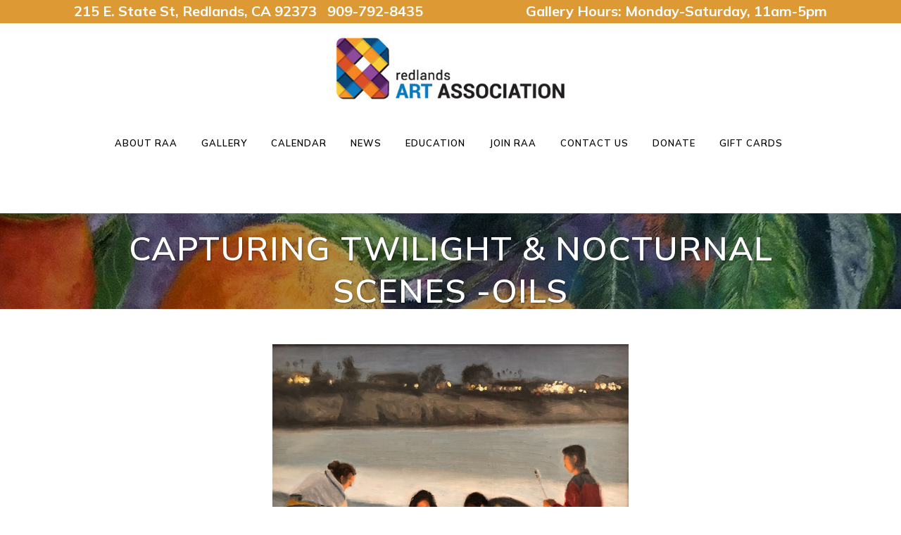

--- FILE ---
content_type: text/html; charset=UTF-8
request_url: https://www.redlands-art.org/capturing-twilight-nocturnal-scenes-oils/
body_size: 16734
content:
<!DOCTYPE html>
<html lang="en-US">
<head>
	<meta charset="UTF-8" />
	
				<meta name="viewport" content="width=device-width,initial-scale=1,user-scalable=no">
		
            
                        <link rel="shortcut icon" type="image/x-icon" href="https://www.redlands-art.org/wp-content/uploads/2022/09/fav.png">
            <link rel="apple-touch-icon" href="https://www.redlands-art.org/wp-content/uploads/2022/09/fav.png"/>
        
	<link rel="profile" href="http://gmpg.org/xfn/11" />
	<link rel="pingback" href="https://www.redlands-art.org/xmlrpc.php" />

	<title>Redlands Art Association | Capturing twilight &#038; nocturnal scenes -oils</title>
<meta name='robots' content='max-image-preview:large' />
<link rel='dns-prefetch' href='//secure.gravatar.com' />
<link rel='dns-prefetch' href='//stats.wp.com' />
<link rel='dns-prefetch' href='//fonts.googleapis.com' />
<link rel='dns-prefetch' href='//v0.wordpress.com' />
<link rel="alternate" type="application/rss+xml" title="Redlands Art Association &raquo; Feed" href="https://www.redlands-art.org/feed/" />
<link rel="alternate" type="application/rss+xml" title="Redlands Art Association &raquo; Comments Feed" href="https://www.redlands-art.org/comments/feed/" />
<link rel="alternate" title="oEmbed (JSON)" type="application/json+oembed" href="https://www.redlands-art.org/wp-json/oembed/1.0/embed?url=https%3A%2F%2Fwww.redlands-art.org%2Fcapturing-twilight-nocturnal-scenes-oils%2F" />
<link rel="alternate" title="oEmbed (XML)" type="text/xml+oembed" href="https://www.redlands-art.org/wp-json/oembed/1.0/embed?url=https%3A%2F%2Fwww.redlands-art.org%2Fcapturing-twilight-nocturnal-scenes-oils%2F&#038;format=xml" />
<style id='wp-img-auto-sizes-contain-inline-css' type='text/css'>
img:is([sizes=auto i],[sizes^="auto," i]){contain-intrinsic-size:3000px 1500px}
/*# sourceURL=wp-img-auto-sizes-contain-inline-css */
</style>
<link rel='stylesheet' id='layerslider-css' href='https://www.redlands-art.org/wp-content/plugins/LayerSlider/assets/static/layerslider/css/layerslider.css?ver=7.2.1' type='text/css' media='all' />
<style id='wp-emoji-styles-inline-css' type='text/css'>

	img.wp-smiley, img.emoji {
		display: inline !important;
		border: none !important;
		box-shadow: none !important;
		height: 1em !important;
		width: 1em !important;
		margin: 0 0.07em !important;
		vertical-align: -0.1em !important;
		background: none !important;
		padding: 0 !important;
	}
/*# sourceURL=wp-emoji-styles-inline-css */
</style>
<link rel='stylesheet' id='wp-block-library-css' href='https://www.redlands-art.org/wp-includes/css/dist/block-library/style.min.css?ver=6.9' type='text/css' media='all' />
<style id='classic-theme-styles-inline-css' type='text/css'>
/*! This file is auto-generated */
.wp-block-button__link{color:#fff;background-color:#32373c;border-radius:9999px;box-shadow:none;text-decoration:none;padding:calc(.667em + 2px) calc(1.333em + 2px);font-size:1.125em}.wp-block-file__button{background:#32373c;color:#fff;text-decoration:none}
/*# sourceURL=/wp-includes/css/classic-themes.min.css */
</style>
<link rel='stylesheet' id='mediaelement-css' href='https://www.redlands-art.org/wp-includes/js/mediaelement/mediaelementplayer-legacy.min.css?ver=4.2.17' type='text/css' media='all' />
<link rel='stylesheet' id='wp-mediaelement-css' href='https://www.redlands-art.org/wp-includes/js/mediaelement/wp-mediaelement.min.css?ver=6.9' type='text/css' media='all' />
<style id='jetpack-sharing-buttons-style-inline-css' type='text/css'>
.jetpack-sharing-buttons__services-list{display:flex;flex-direction:row;flex-wrap:wrap;gap:0;list-style-type:none;margin:5px;padding:0}.jetpack-sharing-buttons__services-list.has-small-icon-size{font-size:12px}.jetpack-sharing-buttons__services-list.has-normal-icon-size{font-size:16px}.jetpack-sharing-buttons__services-list.has-large-icon-size{font-size:24px}.jetpack-sharing-buttons__services-list.has-huge-icon-size{font-size:36px}@media print{.jetpack-sharing-buttons__services-list{display:none!important}}.editor-styles-wrapper .wp-block-jetpack-sharing-buttons{gap:0;padding-inline-start:0}ul.jetpack-sharing-buttons__services-list.has-background{padding:1.25em 2.375em}
/*# sourceURL=https://www.redlands-art.org/wp-content/plugins/jetpack/_inc/blocks/sharing-buttons/view.css */
</style>
<style id='global-styles-inline-css' type='text/css'>
:root{--wp--preset--aspect-ratio--square: 1;--wp--preset--aspect-ratio--4-3: 4/3;--wp--preset--aspect-ratio--3-4: 3/4;--wp--preset--aspect-ratio--3-2: 3/2;--wp--preset--aspect-ratio--2-3: 2/3;--wp--preset--aspect-ratio--16-9: 16/9;--wp--preset--aspect-ratio--9-16: 9/16;--wp--preset--color--black: #000000;--wp--preset--color--cyan-bluish-gray: #abb8c3;--wp--preset--color--white: #ffffff;--wp--preset--color--pale-pink: #f78da7;--wp--preset--color--vivid-red: #cf2e2e;--wp--preset--color--luminous-vivid-orange: #ff6900;--wp--preset--color--luminous-vivid-amber: #fcb900;--wp--preset--color--light-green-cyan: #7bdcb5;--wp--preset--color--vivid-green-cyan: #00d084;--wp--preset--color--pale-cyan-blue: #8ed1fc;--wp--preset--color--vivid-cyan-blue: #0693e3;--wp--preset--color--vivid-purple: #9b51e0;--wp--preset--gradient--vivid-cyan-blue-to-vivid-purple: linear-gradient(135deg,rgb(6,147,227) 0%,rgb(155,81,224) 100%);--wp--preset--gradient--light-green-cyan-to-vivid-green-cyan: linear-gradient(135deg,rgb(122,220,180) 0%,rgb(0,208,130) 100%);--wp--preset--gradient--luminous-vivid-amber-to-luminous-vivid-orange: linear-gradient(135deg,rgb(252,185,0) 0%,rgb(255,105,0) 100%);--wp--preset--gradient--luminous-vivid-orange-to-vivid-red: linear-gradient(135deg,rgb(255,105,0) 0%,rgb(207,46,46) 100%);--wp--preset--gradient--very-light-gray-to-cyan-bluish-gray: linear-gradient(135deg,rgb(238,238,238) 0%,rgb(169,184,195) 100%);--wp--preset--gradient--cool-to-warm-spectrum: linear-gradient(135deg,rgb(74,234,220) 0%,rgb(151,120,209) 20%,rgb(207,42,186) 40%,rgb(238,44,130) 60%,rgb(251,105,98) 80%,rgb(254,248,76) 100%);--wp--preset--gradient--blush-light-purple: linear-gradient(135deg,rgb(255,206,236) 0%,rgb(152,150,240) 100%);--wp--preset--gradient--blush-bordeaux: linear-gradient(135deg,rgb(254,205,165) 0%,rgb(254,45,45) 50%,rgb(107,0,62) 100%);--wp--preset--gradient--luminous-dusk: linear-gradient(135deg,rgb(255,203,112) 0%,rgb(199,81,192) 50%,rgb(65,88,208) 100%);--wp--preset--gradient--pale-ocean: linear-gradient(135deg,rgb(255,245,203) 0%,rgb(182,227,212) 50%,rgb(51,167,181) 100%);--wp--preset--gradient--electric-grass: linear-gradient(135deg,rgb(202,248,128) 0%,rgb(113,206,126) 100%);--wp--preset--gradient--midnight: linear-gradient(135deg,rgb(2,3,129) 0%,rgb(40,116,252) 100%);--wp--preset--font-size--small: 13px;--wp--preset--font-size--medium: 20px;--wp--preset--font-size--large: 36px;--wp--preset--font-size--x-large: 42px;--wp--preset--spacing--20: 0.44rem;--wp--preset--spacing--30: 0.67rem;--wp--preset--spacing--40: 1rem;--wp--preset--spacing--50: 1.5rem;--wp--preset--spacing--60: 2.25rem;--wp--preset--spacing--70: 3.38rem;--wp--preset--spacing--80: 5.06rem;--wp--preset--shadow--natural: 6px 6px 9px rgba(0, 0, 0, 0.2);--wp--preset--shadow--deep: 12px 12px 50px rgba(0, 0, 0, 0.4);--wp--preset--shadow--sharp: 6px 6px 0px rgba(0, 0, 0, 0.2);--wp--preset--shadow--outlined: 6px 6px 0px -3px rgb(255, 255, 255), 6px 6px rgb(0, 0, 0);--wp--preset--shadow--crisp: 6px 6px 0px rgb(0, 0, 0);}:where(.is-layout-flex){gap: 0.5em;}:where(.is-layout-grid){gap: 0.5em;}body .is-layout-flex{display: flex;}.is-layout-flex{flex-wrap: wrap;align-items: center;}.is-layout-flex > :is(*, div){margin: 0;}body .is-layout-grid{display: grid;}.is-layout-grid > :is(*, div){margin: 0;}:where(.wp-block-columns.is-layout-flex){gap: 2em;}:where(.wp-block-columns.is-layout-grid){gap: 2em;}:where(.wp-block-post-template.is-layout-flex){gap: 1.25em;}:where(.wp-block-post-template.is-layout-grid){gap: 1.25em;}.has-black-color{color: var(--wp--preset--color--black) !important;}.has-cyan-bluish-gray-color{color: var(--wp--preset--color--cyan-bluish-gray) !important;}.has-white-color{color: var(--wp--preset--color--white) !important;}.has-pale-pink-color{color: var(--wp--preset--color--pale-pink) !important;}.has-vivid-red-color{color: var(--wp--preset--color--vivid-red) !important;}.has-luminous-vivid-orange-color{color: var(--wp--preset--color--luminous-vivid-orange) !important;}.has-luminous-vivid-amber-color{color: var(--wp--preset--color--luminous-vivid-amber) !important;}.has-light-green-cyan-color{color: var(--wp--preset--color--light-green-cyan) !important;}.has-vivid-green-cyan-color{color: var(--wp--preset--color--vivid-green-cyan) !important;}.has-pale-cyan-blue-color{color: var(--wp--preset--color--pale-cyan-blue) !important;}.has-vivid-cyan-blue-color{color: var(--wp--preset--color--vivid-cyan-blue) !important;}.has-vivid-purple-color{color: var(--wp--preset--color--vivid-purple) !important;}.has-black-background-color{background-color: var(--wp--preset--color--black) !important;}.has-cyan-bluish-gray-background-color{background-color: var(--wp--preset--color--cyan-bluish-gray) !important;}.has-white-background-color{background-color: var(--wp--preset--color--white) !important;}.has-pale-pink-background-color{background-color: var(--wp--preset--color--pale-pink) !important;}.has-vivid-red-background-color{background-color: var(--wp--preset--color--vivid-red) !important;}.has-luminous-vivid-orange-background-color{background-color: var(--wp--preset--color--luminous-vivid-orange) !important;}.has-luminous-vivid-amber-background-color{background-color: var(--wp--preset--color--luminous-vivid-amber) !important;}.has-light-green-cyan-background-color{background-color: var(--wp--preset--color--light-green-cyan) !important;}.has-vivid-green-cyan-background-color{background-color: var(--wp--preset--color--vivid-green-cyan) !important;}.has-pale-cyan-blue-background-color{background-color: var(--wp--preset--color--pale-cyan-blue) !important;}.has-vivid-cyan-blue-background-color{background-color: var(--wp--preset--color--vivid-cyan-blue) !important;}.has-vivid-purple-background-color{background-color: var(--wp--preset--color--vivid-purple) !important;}.has-black-border-color{border-color: var(--wp--preset--color--black) !important;}.has-cyan-bluish-gray-border-color{border-color: var(--wp--preset--color--cyan-bluish-gray) !important;}.has-white-border-color{border-color: var(--wp--preset--color--white) !important;}.has-pale-pink-border-color{border-color: var(--wp--preset--color--pale-pink) !important;}.has-vivid-red-border-color{border-color: var(--wp--preset--color--vivid-red) !important;}.has-luminous-vivid-orange-border-color{border-color: var(--wp--preset--color--luminous-vivid-orange) !important;}.has-luminous-vivid-amber-border-color{border-color: var(--wp--preset--color--luminous-vivid-amber) !important;}.has-light-green-cyan-border-color{border-color: var(--wp--preset--color--light-green-cyan) !important;}.has-vivid-green-cyan-border-color{border-color: var(--wp--preset--color--vivid-green-cyan) !important;}.has-pale-cyan-blue-border-color{border-color: var(--wp--preset--color--pale-cyan-blue) !important;}.has-vivid-cyan-blue-border-color{border-color: var(--wp--preset--color--vivid-cyan-blue) !important;}.has-vivid-purple-border-color{border-color: var(--wp--preset--color--vivid-purple) !important;}.has-vivid-cyan-blue-to-vivid-purple-gradient-background{background: var(--wp--preset--gradient--vivid-cyan-blue-to-vivid-purple) !important;}.has-light-green-cyan-to-vivid-green-cyan-gradient-background{background: var(--wp--preset--gradient--light-green-cyan-to-vivid-green-cyan) !important;}.has-luminous-vivid-amber-to-luminous-vivid-orange-gradient-background{background: var(--wp--preset--gradient--luminous-vivid-amber-to-luminous-vivid-orange) !important;}.has-luminous-vivid-orange-to-vivid-red-gradient-background{background: var(--wp--preset--gradient--luminous-vivid-orange-to-vivid-red) !important;}.has-very-light-gray-to-cyan-bluish-gray-gradient-background{background: var(--wp--preset--gradient--very-light-gray-to-cyan-bluish-gray) !important;}.has-cool-to-warm-spectrum-gradient-background{background: var(--wp--preset--gradient--cool-to-warm-spectrum) !important;}.has-blush-light-purple-gradient-background{background: var(--wp--preset--gradient--blush-light-purple) !important;}.has-blush-bordeaux-gradient-background{background: var(--wp--preset--gradient--blush-bordeaux) !important;}.has-luminous-dusk-gradient-background{background: var(--wp--preset--gradient--luminous-dusk) !important;}.has-pale-ocean-gradient-background{background: var(--wp--preset--gradient--pale-ocean) !important;}.has-electric-grass-gradient-background{background: var(--wp--preset--gradient--electric-grass) !important;}.has-midnight-gradient-background{background: var(--wp--preset--gradient--midnight) !important;}.has-small-font-size{font-size: var(--wp--preset--font-size--small) !important;}.has-medium-font-size{font-size: var(--wp--preset--font-size--medium) !important;}.has-large-font-size{font-size: var(--wp--preset--font-size--large) !important;}.has-x-large-font-size{font-size: var(--wp--preset--font-size--x-large) !important;}
:where(.wp-block-post-template.is-layout-flex){gap: 1.25em;}:where(.wp-block-post-template.is-layout-grid){gap: 1.25em;}
:where(.wp-block-term-template.is-layout-flex){gap: 1.25em;}:where(.wp-block-term-template.is-layout-grid){gap: 1.25em;}
:where(.wp-block-columns.is-layout-flex){gap: 2em;}:where(.wp-block-columns.is-layout-grid){gap: 2em;}
:root :where(.wp-block-pullquote){font-size: 1.5em;line-height: 1.6;}
/*# sourceURL=global-styles-inline-css */
</style>
<link rel='stylesheet' id='qi-addons-for-elementor-grid-style-css' href='https://www.redlands-art.org/wp-content/plugins/qi-addons-for-elementor/assets/css/grid.min.css?ver=1.9.5' type='text/css' media='all' />
<link rel='stylesheet' id='qi-addons-for-elementor-helper-parts-style-css' href='https://www.redlands-art.org/wp-content/plugins/qi-addons-for-elementor/assets/css/helper-parts.min.css?ver=1.9.5' type='text/css' media='all' />
<link rel='stylesheet' id='qi-addons-for-elementor-style-css' href='https://www.redlands-art.org/wp-content/plugins/qi-addons-for-elementor/assets/css/main.min.css?ver=1.9.5' type='text/css' media='all' />
<link rel='stylesheet' id='bridge-default-style-css' href='https://www.redlands-art.org/wp-content/themes/bridge/style.css?ver=6.9' type='text/css' media='all' />
<link rel='stylesheet' id='bridge-qode-font_awesome-css' href='https://www.redlands-art.org/wp-content/themes/bridge/css/font-awesome/css/font-awesome.min.css?ver=6.9' type='text/css' media='all' />
<link rel='stylesheet' id='bridge-qode-font_elegant-css' href='https://www.redlands-art.org/wp-content/themes/bridge/css/elegant-icons/style.min.css?ver=6.9' type='text/css' media='all' />
<link rel='stylesheet' id='bridge-qode-linea_icons-css' href='https://www.redlands-art.org/wp-content/themes/bridge/css/linea-icons/style.css?ver=6.9' type='text/css' media='all' />
<link rel='stylesheet' id='bridge-qode-dripicons-css' href='https://www.redlands-art.org/wp-content/themes/bridge/css/dripicons/dripicons.css?ver=6.9' type='text/css' media='all' />
<link rel='stylesheet' id='bridge-qode-kiko-css' href='https://www.redlands-art.org/wp-content/themes/bridge/css/kiko/kiko-all.css?ver=6.9' type='text/css' media='all' />
<link rel='stylesheet' id='bridge-qode-font_awesome_5-css' href='https://www.redlands-art.org/wp-content/themes/bridge/css/font-awesome-5/css/font-awesome-5.min.css?ver=6.9' type='text/css' media='all' />
<link rel='stylesheet' id='bridge-stylesheet-css' href='https://www.redlands-art.org/wp-content/themes/bridge/css/stylesheet.min.css?ver=6.9' type='text/css' media='all' />
<style id='bridge-stylesheet-inline-css' type='text/css'>
   .postid-12046.disabled_footer_top .footer_top_holder, .postid-12046.disabled_footer_bottom .footer_bottom_holder { display: none;}


/*# sourceURL=bridge-stylesheet-inline-css */
</style>
<link rel='stylesheet' id='bridge-print-css' href='https://www.redlands-art.org/wp-content/themes/bridge/css/print.css?ver=6.9' type='text/css' media='all' />
<link rel='stylesheet' id='bridge-style-dynamic-css' href='https://www.redlands-art.org/wp-content/themes/bridge/css/style_dynamic.css?ver=1663032733' type='text/css' media='all' />
<link rel='stylesheet' id='bridge-responsive-css' href='https://www.redlands-art.org/wp-content/themes/bridge/css/responsive.min.css?ver=6.9' type='text/css' media='all' />
<link rel='stylesheet' id='bridge-style-dynamic-responsive-css' href='https://www.redlands-art.org/wp-content/themes/bridge/css/style_dynamic_responsive.css?ver=1663032733' type='text/css' media='all' />
<link rel='stylesheet' id='js_composer_front-css' href='https://www.redlands-art.org/wp-content/plugins/js_composer/assets/css/js_composer.min.css?ver=6.9.0' type='text/css' media='all' />
<link rel='stylesheet' id='bridge-style-handle-google-fonts-css' href='https://fonts.googleapis.com/css?family=Raleway%3A100%2C200%2C300%2C400%2C500%2C600%2C700%2C800%2C900%2C100italic%2C300italic%2C400italic%2C700italic%7CMulish%3A100%2C200%2C300%2C400%2C500%2C600%2C700%2C800%2C900%2C100italic%2C300italic%2C400italic%2C700italic&#038;subset=latin%2Clatin-ext&#038;ver=1.0.0' type='text/css' media='all' />
<link rel='stylesheet' id='bridge-core-dashboard-style-css' href='https://www.redlands-art.org/wp-content/plugins/bridge-core/modules/core-dashboard/assets/css/core-dashboard.min.css?ver=6.9' type='text/css' media='all' />
<link rel='stylesheet' id='swiper-css' href='https://www.redlands-art.org/wp-content/plugins/qi-addons-for-elementor/assets/plugins/swiper/8.4.5/swiper.min.css?ver=8.4.5' type='text/css' media='all' />
<link rel='stylesheet' id='bridge-childstyle-css' href='https://www.redlands-art.org/wp-content/themes/bridge-child/style.css?ver=6.9' type='text/css' media='all' />
<script type="text/javascript" src="https://www.redlands-art.org/wp-includes/js/jquery/jquery.min.js?ver=3.7.1" id="jquery-core-js"></script>
<script type="text/javascript" src="https://www.redlands-art.org/wp-includes/js/jquery/jquery-migrate.min.js?ver=3.4.1" id="jquery-migrate-js"></script>
<script type="text/javascript" id="layerslider-utils-js-extra">
/* <![CDATA[ */
var LS_Meta = {"v":"7.2.1","fixGSAP":"1"};
//# sourceURL=layerslider-utils-js-extra
/* ]]> */
</script>
<script type="text/javascript" src="https://www.redlands-art.org/wp-content/plugins/LayerSlider/assets/static/layerslider/js/layerslider.utils.js?ver=7.2.1" id="layerslider-utils-js"></script>
<script type="text/javascript" src="https://www.redlands-art.org/wp-content/plugins/LayerSlider/assets/static/layerslider/js/layerslider.kreaturamedia.jquery.js?ver=7.2.1" id="layerslider-js"></script>
<script type="text/javascript" src="https://www.redlands-art.org/wp-content/plugins/LayerSlider/assets/static/layerslider/js/layerslider.transitions.js?ver=7.2.1" id="layerslider-transitions-js"></script>
<meta name="generator" content="Powered by LayerSlider 7.2.1 - Multi-Purpose, Responsive, Parallax, Mobile-Friendly Slider Plugin for WordPress." />
<!-- LayerSlider updates and docs at: https://layerslider.com -->
<link rel="https://api.w.org/" href="https://www.redlands-art.org/wp-json/" /><link rel="alternate" title="JSON" type="application/json" href="https://www.redlands-art.org/wp-json/wp/v2/posts/12046" /><link rel="EditURI" type="application/rsd+xml" title="RSD" href="https://www.redlands-art.org/xmlrpc.php?rsd" />
<meta name="generator" content="WordPress 6.9" />
<link rel="canonical" href="https://www.redlands-art.org/capturing-twilight-nocturnal-scenes-oils/" />
<link rel='shortlink' href='https://wp.me/p10fUE-38i' />
	<style>img#wpstats{display:none}</style>
		<meta name="generator" content="Elementor 3.33.4; features: additional_custom_breakpoints; settings: css_print_method-external, google_font-enabled, font_display-auto">
			<style>
				.e-con.e-parent:nth-of-type(n+4):not(.e-lazyloaded):not(.e-no-lazyload),
				.e-con.e-parent:nth-of-type(n+4):not(.e-lazyloaded):not(.e-no-lazyload) * {
					background-image: none !important;
				}
				@media screen and (max-height: 1024px) {
					.e-con.e-parent:nth-of-type(n+3):not(.e-lazyloaded):not(.e-no-lazyload),
					.e-con.e-parent:nth-of-type(n+3):not(.e-lazyloaded):not(.e-no-lazyload) * {
						background-image: none !important;
					}
				}
				@media screen and (max-height: 640px) {
					.e-con.e-parent:nth-of-type(n+2):not(.e-lazyloaded):not(.e-no-lazyload),
					.e-con.e-parent:nth-of-type(n+2):not(.e-lazyloaded):not(.e-no-lazyload) * {
						background-image: none !important;
					}
				}
			</style>
			<meta name="generator" content="Powered by WPBakery Page Builder - drag and drop page builder for WordPress."/>
<meta name="generator" content="Powered by Slider Revolution 6.5.21 - responsive, Mobile-Friendly Slider Plugin for WordPress with comfortable drag and drop interface." />

<!-- Jetpack Open Graph Tags -->
<meta property="og:type" content="article" />
<meta property="og:title" content="Capturing twilight &#038; nocturnal scenes -oils" />
<meta property="og:url" content="https://www.redlands-art.org/capturing-twilight-nocturnal-scenes-oils/" />
<meta property="og:description" content="On December 20, 2022, from 7 to 9pm, Dave Saline to talk to us about doing oil landscapes and demonstrate tips on capturing twilight and night scenes." />
<meta property="article:published_time" content="2022-12-18T06:57:14+00:00" />
<meta property="article:modified_time" content="2023-01-29T22:29:20+00:00" />
<meta property="og:site_name" content="Redlands Art Association" />
<meta property="og:image" content="https://www.redlands-art.org/wp-content/uploads/2022/12/IMG_1011-Copy.jpeg" />
<meta property="og:image:width" content="600" />
<meta property="og:image:height" content="475" />
<meta property="og:image:alt" content="" />
<meta property="og:locale" content="en_US" />
<meta name="twitter:text:title" content="Capturing twilight &#038; nocturnal scenes -oils" />
<meta name="twitter:image" content="https://www.redlands-art.org/wp-content/uploads/2022/12/IMG_1011-Copy.jpeg?w=640" />
<meta name="twitter:card" content="summary_large_image" />

<!-- End Jetpack Open Graph Tags -->
<script>function setREVStartSize(e){
			//window.requestAnimationFrame(function() {
				window.RSIW = window.RSIW===undefined ? window.innerWidth : window.RSIW;
				window.RSIH = window.RSIH===undefined ? window.innerHeight : window.RSIH;
				try {
					var pw = document.getElementById(e.c).parentNode.offsetWidth,
						newh;
					pw = pw===0 || isNaN(pw) ? window.RSIW : pw;
					e.tabw = e.tabw===undefined ? 0 : parseInt(e.tabw);
					e.thumbw = e.thumbw===undefined ? 0 : parseInt(e.thumbw);
					e.tabh = e.tabh===undefined ? 0 : parseInt(e.tabh);
					e.thumbh = e.thumbh===undefined ? 0 : parseInt(e.thumbh);
					e.tabhide = e.tabhide===undefined ? 0 : parseInt(e.tabhide);
					e.thumbhide = e.thumbhide===undefined ? 0 : parseInt(e.thumbhide);
					e.mh = e.mh===undefined || e.mh=="" || e.mh==="auto" ? 0 : parseInt(e.mh,0);
					if(e.layout==="fullscreen" || e.l==="fullscreen")
						newh = Math.max(e.mh,window.RSIH);
					else{
						e.gw = Array.isArray(e.gw) ? e.gw : [e.gw];
						for (var i in e.rl) if (e.gw[i]===undefined || e.gw[i]===0) e.gw[i] = e.gw[i-1];
						e.gh = e.el===undefined || e.el==="" || (Array.isArray(e.el) && e.el.length==0)? e.gh : e.el;
						e.gh = Array.isArray(e.gh) ? e.gh : [e.gh];
						for (var i in e.rl) if (e.gh[i]===undefined || e.gh[i]===0) e.gh[i] = e.gh[i-1];
											
						var nl = new Array(e.rl.length),
							ix = 0,
							sl;
						e.tabw = e.tabhide>=pw ? 0 : e.tabw;
						e.thumbw = e.thumbhide>=pw ? 0 : e.thumbw;
						e.tabh = e.tabhide>=pw ? 0 : e.tabh;
						e.thumbh = e.thumbhide>=pw ? 0 : e.thumbh;
						for (var i in e.rl) nl[i] = e.rl[i]<window.RSIW ? 0 : e.rl[i];
						sl = nl[0];
						for (var i in nl) if (sl>nl[i] && nl[i]>0) { sl = nl[i]; ix=i;}
						var m = pw>(e.gw[ix]+e.tabw+e.thumbw) ? 1 : (pw-(e.tabw+e.thumbw)) / (e.gw[ix]);
						newh =  (e.gh[ix] * m) + (e.tabh + e.thumbh);
					}
					var el = document.getElementById(e.c);
					if (el!==null && el) el.style.height = newh+"px";
					el = document.getElementById(e.c+"_wrapper");
					if (el!==null && el) {
						el.style.height = newh+"px";
						el.style.display = "block";
					}
				} catch(e){
					console.log("Failure at Presize of Slider:" + e)
				}
			//});
		  };</script>
		<style type="text/css" id="wp-custom-css">
			.gform_legacy_markup_wrapper input:not([type=radio]):not([type=checkbox]):not([type=submit]):not([type=button]):not([type=image]):not([type=file]){
	color:#000!important;
background-color: ;
	border: 2px solid purple ;
/* 	border-color: red!important; */
}

.price_table_inner ul h4, .price_table_inner h5{
	color:#fff!important;
}

.mobile_menu_button span {
	font-size:50px!important;
}

.time {
	display:none!important;
}

.date{
	display:none!important;
}

.qode-bct-post-date, .entry_date, .updated{
	display:none!important;
}

h1, h2, h3 {
	margin-top:20px;
	margin-bottom:20px;
}

textarea {
	color:#000!important;
background-color: ;
	border: 2px solid purple!important ;
/* 	border-color: red!important; */
}

#blog-carousel img{
/* 	max-height:50px; */
/* 	max-width:auto; */
/* 	margin-top: 0px!important; */
/* 	color:red!important; */
/* 	text-overflow: ellipsis!important; */
	
	
}

.qode-bct-post-text {


}

.post_image img{
	margin:auto;
width:auto!important;
	max-height:400px!important;
}

.qode-bct-posts-holder{
/* 	max-height:900000px!important; */
}

.container{
	padding-bottom:50px!important;
}

.latest_post_two_info{
	display:none!important;
}

#pm-bod img{
	max-height:250px;
	width:auto!important;
}

.caroufredsel_wrapper{
/* 	position:relative!important; */
/* 	        overflow: auto!important; */

/* 	min-height:500px!important; */
	height:auto!important;
}
.qode-bct-posts{
	position:relative!important;
}
		</style>
		<noscript><style> .wpb_animate_when_almost_visible { opacity: 1; }</style></noscript></head>

<body class="wp-singular post-template-default single single-post postid-12046 single-format-standard wp-theme-bridge wp-child-theme-bridge-child bridge-core-3.0.2 qodef-qi--no-touch qi-addons-for-elementor-1.9.5  qode-child-theme-ver-1.0.0 qode-theme-ver-28.8 qode-theme-bridge disabled_footer_top qode_advanced_footer_responsive_1000 qode_header_in_grid wpb-js-composer js-comp-ver-6.9.0 vc_responsive elementor-default elementor-kit-9067" itemscope itemtype="http://schema.org/WebPage">




<div class="wrapper">
	<div class="wrapper_inner">

    
		<!-- Google Analytics start -->
				<!-- Google Analytics end -->

		
	<header class=" has_top scroll_top centered_logo centered_logo_animate dark regular page_header">
    <div class="header_inner clearfix">
                <div class="header_top_bottom_holder">
            	<div class="header_top clearfix" style='' >
				<div class="container">
			<div class="container_inner clearfix">
														<div class="left">
						<div class="inner">
							<div class="header-widget widget_block widget_text header-left-widget">
<p class="has-text-align-center has-white-color has-text-color"><strong>215 E. State St, Redlands, CA 92373   909-792-8435</strong></p>
</div>						</div>
					</div>
					<div class="right">
						<div class="inner">
							<div class="header-widget widget_block widget_text header-right-widget">
<p class="has-text-align-center has-white-color has-text-color"><strong>Gallery Hours: Monday-Saturday, 11am-5pm</strong></p>
</div>						</div>
					</div>
													</div>
		</div>
		</div>

            <div class="header_bottom clearfix" style='' >
                                <div class="container">
                    <div class="container_inner clearfix">
                                                    
                            <div class="header_inner_left">
                                									<div class="mobile_menu_button">
		<span>
			<span aria-hidden="true" class="qode_icon_font_elegant icon_menu " ></span>		</span>
	</div>
                                <div class="logo_wrapper" >
	<div class="q_logo">
		<a itemprop="url" href="https://www.redlands-art.org/" >
             <img itemprop="image" class="normal" src="https://www.redlands-art.org/wp-content/uploads/2022/03/Redlands-Art-Logo.jpg" alt="Logo"> 			 <img itemprop="image" class="light" src="https://www.redlands-art.org/wp-content/uploads/2022/03/Redlands-Art-Logo.jpg" alt="Logo"/> 			 <img itemprop="image" class="dark" src="https://www.redlands-art.org/wp-content/uploads/2022/03/Redlands-Art-Logo.jpg" alt="Logo"/> 			 <img itemprop="image" class="sticky" src="https://www.redlands-art.org/wp-content/uploads/2022/03/Redlands-Art-Logo.jpg" alt="Logo"/> 			 <img itemprop="image" class="mobile" src="https://www.redlands-art.org/wp-content/uploads/2022/03/Redlands-Art-Logo.jpg" alt="Logo"/> 					</a>
	</div>
	</div>                                                            </div>
                                
                                
                                <nav class="main_menu drop_down center">
                                    <ul id="menu-navigation-2" class=""><li id="nav-menu-item-4177" class="menu-item menu-item-type-post_type menu-item-object-page menu-item-has-children  has_sub narrow"><a href="https://www.redlands-art.org/about/" class=""><i class="menu_icon blank fa"></i><span>About RAA</span><span class="plus"></span></a>
<div class="second"><div class="inner"><ul>
	<li id="nav-menu-item-9231" class="menu-item menu-item-type-post_type menu-item-object-page "><a href="https://www.redlands-art.org/about/" class=""><i class="menu_icon blank fa"></i><span>About RAA</span><span class="plus"></span></a></li>
	<li id="nav-menu-item-4213" class="menu-item menu-item-type-post_type menu-item-object-page "><a href="https://www.redlands-art.org/about/mission/" class=""><i class="menu_icon blank fa"></i><span>Mission and Values</span><span class="plus"></span></a></li>
	<li id="nav-menu-item-4178" class="menu-item menu-item-type-post_type menu-item-object-page "><a href="https://www.redlands-art.org/about/board-of-directors/" class=""><i class="menu_icon blank fa"></i><span>Board of Directors</span><span class="plus"></span></a></li>
	<li id="nav-menu-item-9710" class="menu-item menu-item-type-post_type menu-item-object-page "><a href="https://www.redlands-art.org/presidents-messsage/" class=""><i class="menu_icon blank fa"></i><span>President’s Message</span><span class="plus"></span></a></li>
	<li id="nav-menu-item-4180" class="menu-item menu-item-type-post_type menu-item-object-page "><a href="https://www.redlands-art.org/about/mcaeef/" class=""><i class="menu_icon blank fa"></i><span>Margaret Clark Art Programs</span><span class="plus"></span></a></li>
	<li id="nav-menu-item-4181" class="menu-item menu-item-type-post_type menu-item-object-page "><a href="https://www.redlands-art.org/about/history/" class=""><i class="menu_icon blank fa"></i><span>History</span><span class="plus"></span></a></li>
	<li id="nav-menu-item-4182" class="menu-item menu-item-type-post_type menu-item-object-page "><a href="https://www.redlands-art.org/about/proposed-gallery-renovation/" class=""><i class="menu_icon blank fa"></i><span>Proposed Gallery Renovation</span><span class="plus"></span></a></li>
</ul></div></div>
</li>
<li id="nav-menu-item-9305" class="menu-item menu-item-type-custom menu-item-object-custom menu-item-has-children  has_sub narrow"><a href="/friends-exhibit" class=""><i class="menu_icon blank fa"></i><span>Gallery</span><span class="plus"></span></a>
<div class="second"><div class="inner"><ul>
	<li id="nav-menu-item-9693" class="menu-item menu-item-type-custom menu-item-object-custom "><a href="/friends-exhibit" class=""><i class="menu_icon blank fa"></i><span>In the Gallery</span><span class="plus"></span></a></li>
	<li id="nav-menu-item-9695" class="menu-item menu-item-type-taxonomy menu-item-object-category "><a href="https://www.redlands-art.org/category/featured-artist/" class=""><i class="menu_icon blank fa"></i><span>Featured Artists</span><span class="plus"></span></a></li>
	<li id="nav-menu-item-9402" class="menu-item menu-item-type-custom menu-item-object-custom "><a href="/online-store/" class=""><i class="menu_icon blank fa"></i><span>Online Store</span><span class="plus"></span></a></li>
	<li id="nav-menu-item-4199" class="menu-item menu-item-type-post_type menu-item-object-page "><a href="https://www.redlands-art.org/join/forms/" class=""><i class="menu_icon blank fa"></i><span>Forms</span><span class="plus"></span></a></li>
</ul></div></div>
</li>
<li id="nav-menu-item-4186" class="menu-item menu-item-type-post_type menu-item-object-page menu-item-has-children  has_sub narrow"><a href="https://www.redlands-art.org/calendar/" class=""><i class="menu_icon blank fa"></i><span>Calendar</span><span class="plus"></span></a>
<div class="second"><div class="inner"><ul>
	<li id="nav-menu-item-9230" class="menu-item menu-item-type-post_type menu-item-object-page "><a href="https://www.redlands-art.org/calendar/" class=""><i class="menu_icon blank fa"></i><span>Calendar</span><span class="plus"></span></a></li>
	<li id="nav-menu-item-9229" class="menu-item menu-item-type-taxonomy menu-item-object-category current-post-ancestor current-menu-parent current-post-parent "><a href="https://www.redlands-art.org/category/events/" class=""><i class="menu_icon blank fa"></i><span>Events</span><span class="plus"></span></a></li>
	<li id="nav-menu-item-4194" class="menu-item menu-item-type-post_type menu-item-object-page "><a href="https://www.redlands-art.org/movies/" class=""><i class="menu_icon blank fa"></i><span>Redlands Cinema Classic 2025</span><span class="plus"></span></a></li>
</ul></div></div>
</li>
<li id="nav-menu-item-9233" class="menu-item menu-item-type-post_type menu-item-object-page current_page_parent menu-item-has-children  has_sub narrow"><a href="https://www.redlands-art.org/blog-index/" class=""><i class="menu_icon blank fa"></i><span>News</span><span class="plus"></span></a>
<div class="second"><div class="inner"><ul>
	<li id="nav-menu-item-9234" class="menu-item menu-item-type-post_type menu-item-object-page current_page_parent "><a href="https://www.redlands-art.org/blog-index/" class=""><i class="menu_icon blank fa"></i><span>All News</span><span class="plus"></span></a></li>
	<li id="nav-menu-item-9725" class="menu-item menu-item-type-post_type menu-item-object-page "></li>
	<li id="nav-menu-item-9491" class="menu-item menu-item-type-taxonomy menu-item-object-category "></li>
	<li id="nav-menu-item-9492" class="menu-item menu-item-type-taxonomy menu-item-object-category "><a href="https://www.redlands-art.org/category/artist-kudos/" class=""><i class="menu_icon blank fa"></i><span>Artist Kudos</span><span class="plus"></span></a></li>
	<li id="nav-menu-item-4185" class="menu-item menu-item-type-post_type menu-item-object-page "><a href="https://www.redlands-art.org/newsletter/news-submissions/" class=""><i class="menu_icon blank fa"></i><span>News Submissions</span><span class="plus"></span></a></li>
	<li id="nav-menu-item-9657" class="menu-item menu-item-type-post_type menu-item-object-page "><a href="https://www.redlands-art.org/subscribe/" class=""><i class="menu_icon blank fa"></i><span>Subscribe</span><span class="plus"></span></a></li>
</ul></div></div>
</li>
<li id="nav-menu-item-5387" class="menu-item menu-item-type-post_type menu-item-object-page menu-item-has-children  has_sub narrow"><a href="https://www.redlands-art.org/education/" class=""><i class="menu_icon blank fa"></i><span>Education</span><span class="plus"></span></a>
<div class="second"><div class="inner"><ul>
	<li id="nav-menu-item-9239" class="menu-item menu-item-type-post_type menu-item-object-page "><a href="https://www.redlands-art.org/education/" class=""><i class="menu_icon blank fa"></i><span>Education</span><span class="plus"></span></a></li>
	<li id="nav-menu-item-4188" class="menu-item menu-item-type-post_type menu-item-object-page "><a href="https://www.redlands-art.org/education/youth-classes/" class=""><i class="menu_icon blank fa"></i><span>Youth Classes</span><span class="plus"></span></a></li>
	<li id="nav-menu-item-4189" class="menu-item menu-item-type-post_type menu-item-object-page "><a href="https://www.redlands-art.org/education/adult-classes/" class=""><i class="menu_icon blank fa"></i><span>Adult Classes &#038; Workshops</span><span class="plus"></span></a></li>
	<li id="nav-menu-item-4176" class="menu-item menu-item-type-post_type menu-item-object-page "><a href="https://www.redlands-art.org/education/mcaeef-grants/" class=""><i class="menu_icon blank fa"></i><span>Margaret Clark Art Grants</span><span class="plus"></span></a></li>
	<li id="nav-menu-item-4193" class="menu-item menu-item-type-post_type menu-item-object-page "><a href="https://www.redlands-art.org/education/art-links/" class=""><i class="menu_icon blank fa"></i><span>Art Links</span><span class="plus"></span></a></li>
</ul></div></div>
</li>
<li id="nav-menu-item-4195" class="menu-item menu-item-type-post_type menu-item-object-page menu-item-has-children  has_sub narrow"><a href="https://www.redlands-art.org/join/" class=""><i class="menu_icon blank fa"></i><span>Join RAA</span><span class="plus"></span></a>
<div class="second"><div class="inner"><ul>
	<li id="nav-menu-item-9240" class="menu-item menu-item-type-post_type menu-item-object-page "><a href="https://www.redlands-art.org/join/" class=""><i class="menu_icon blank fa"></i><span>Join RAA</span><span class="plus"></span></a></li>
	<li id="nav-menu-item-4200" class="menu-item menu-item-type-post_type menu-item-object-page "><a href="https://www.redlands-art.org/join/friendship-application/" class=""><i class="menu_icon blank fa"></i><span>Friendship Application</span><span class="plus"></span></a></li>
</ul></div></div>
</li>
<li id="nav-menu-item-4201" class="menu-item menu-item-type-post_type menu-item-object-page  narrow"><a href="https://www.redlands-art.org/contact/" class=""><i class="menu_icon blank fa"></i><span>Contact Us</span><span class="plus"></span></a></li>
<li id="nav-menu-item-6611" class="menu-item menu-item-type-post_type menu-item-object-page  narrow"><a href="https://www.redlands-art.org/donate/" class=""><i class="menu_icon blank fa"></i><span>Donate</span><span class="plus"></span></a></li>
<li id="nav-menu-item-8270" class="menu-item menu-item-type-post_type menu-item-object-page  narrow"><a href="https://www.redlands-art.org/gift-cards/" class=""><i class="menu_icon blank fa"></i><span>Gift Cards</span><span class="plus"></span></a></li>
</ul>                                </nav>
                                                                    <div class="header_inner_right">
                                        <div class="side_menu_button_wrapper right">
                                                                                                                                    <div class="side_menu_button">
                                                                                                                                                
                                            </div>
                                        </div>
                                    </div>
                                							    <nav class="mobile_menu">
	<ul id="menu-navigation-3" class=""><li id="mobile-menu-item-4177" class="menu-item menu-item-type-post_type menu-item-object-page menu-item-has-children  has_sub"><a href="https://www.redlands-art.org/about/" class=""><span>About RAA</span></a><span class="mobile_arrow"><i class="fa fa-angle-right"></i><i class="fa fa-angle-down"></i></span>
<ul class="sub_menu">
	<li id="mobile-menu-item-9231" class="menu-item menu-item-type-post_type menu-item-object-page "><a href="https://www.redlands-art.org/about/" class=""><span>About RAA</span></a><span class="mobile_arrow"><i class="fa fa-angle-right"></i><i class="fa fa-angle-down"></i></span></li>
	<li id="mobile-menu-item-4213" class="menu-item menu-item-type-post_type menu-item-object-page "><a href="https://www.redlands-art.org/about/mission/" class=""><span>Mission and Values</span></a><span class="mobile_arrow"><i class="fa fa-angle-right"></i><i class="fa fa-angle-down"></i></span></li>
	<li id="mobile-menu-item-4178" class="menu-item menu-item-type-post_type menu-item-object-page "><a href="https://www.redlands-art.org/about/board-of-directors/" class=""><span>Board of Directors</span></a><span class="mobile_arrow"><i class="fa fa-angle-right"></i><i class="fa fa-angle-down"></i></span></li>
	<li id="mobile-menu-item-9710" class="menu-item menu-item-type-post_type menu-item-object-page "><a href="https://www.redlands-art.org/presidents-messsage/" class=""><span>President’s Message</span></a><span class="mobile_arrow"><i class="fa fa-angle-right"></i><i class="fa fa-angle-down"></i></span></li>
	<li id="mobile-menu-item-4180" class="menu-item menu-item-type-post_type menu-item-object-page "><a href="https://www.redlands-art.org/about/mcaeef/" class=""><span>Margaret Clark Art Programs</span></a><span class="mobile_arrow"><i class="fa fa-angle-right"></i><i class="fa fa-angle-down"></i></span></li>
	<li id="mobile-menu-item-4181" class="menu-item menu-item-type-post_type menu-item-object-page "><a href="https://www.redlands-art.org/about/history/" class=""><span>History</span></a><span class="mobile_arrow"><i class="fa fa-angle-right"></i><i class="fa fa-angle-down"></i></span></li>
	<li id="mobile-menu-item-4182" class="menu-item menu-item-type-post_type menu-item-object-page "><a href="https://www.redlands-art.org/about/proposed-gallery-renovation/" class=""><span>Proposed Gallery Renovation</span></a><span class="mobile_arrow"><i class="fa fa-angle-right"></i><i class="fa fa-angle-down"></i></span></li>
</ul>
</li>
<li id="mobile-menu-item-9305" class="menu-item menu-item-type-custom menu-item-object-custom menu-item-has-children  has_sub"><a href="/friends-exhibit" class=""><span>Gallery</span></a><span class="mobile_arrow"><i class="fa fa-angle-right"></i><i class="fa fa-angle-down"></i></span>
<ul class="sub_menu">
	<li id="mobile-menu-item-9693" class="menu-item menu-item-type-custom menu-item-object-custom "><a href="/friends-exhibit" class=""><span>In the Gallery</span></a><span class="mobile_arrow"><i class="fa fa-angle-right"></i><i class="fa fa-angle-down"></i></span></li>
	<li id="mobile-menu-item-9695" class="menu-item menu-item-type-taxonomy menu-item-object-category "><a href="https://www.redlands-art.org/category/featured-artist/" class=""><span>Featured Artists</span></a><span class="mobile_arrow"><i class="fa fa-angle-right"></i><i class="fa fa-angle-down"></i></span></li>
	<li id="mobile-menu-item-9402" class="menu-item menu-item-type-custom menu-item-object-custom "><a href="/online-store/" class=""><span>Online Store</span></a><span class="mobile_arrow"><i class="fa fa-angle-right"></i><i class="fa fa-angle-down"></i></span></li>
	<li id="mobile-menu-item-4199" class="menu-item menu-item-type-post_type menu-item-object-page "><a href="https://www.redlands-art.org/join/forms/" class=""><span>Forms</span></a><span class="mobile_arrow"><i class="fa fa-angle-right"></i><i class="fa fa-angle-down"></i></span></li>
</ul>
</li>
<li id="mobile-menu-item-4186" class="menu-item menu-item-type-post_type menu-item-object-page menu-item-has-children  has_sub"><a href="https://www.redlands-art.org/calendar/" class=""><span>Calendar</span></a><span class="mobile_arrow"><i class="fa fa-angle-right"></i><i class="fa fa-angle-down"></i></span>
<ul class="sub_menu">
	<li id="mobile-menu-item-9230" class="menu-item menu-item-type-post_type menu-item-object-page "><a href="https://www.redlands-art.org/calendar/" class=""><span>Calendar</span></a><span class="mobile_arrow"><i class="fa fa-angle-right"></i><i class="fa fa-angle-down"></i></span></li>
	<li id="mobile-menu-item-9229" class="menu-item menu-item-type-taxonomy menu-item-object-category current-post-ancestor current-menu-parent current-post-parent "><a href="https://www.redlands-art.org/category/events/" class=""><span>Events</span></a><span class="mobile_arrow"><i class="fa fa-angle-right"></i><i class="fa fa-angle-down"></i></span></li>
	<li id="mobile-menu-item-4194" class="menu-item menu-item-type-post_type menu-item-object-page "><a href="https://www.redlands-art.org/movies/" class=""><span>Redlands Cinema Classic 2025</span></a><span class="mobile_arrow"><i class="fa fa-angle-right"></i><i class="fa fa-angle-down"></i></span></li>
</ul>
</li>
<li id="mobile-menu-item-9233" class="menu-item menu-item-type-post_type menu-item-object-page current_page_parent menu-item-has-children  has_sub"><a href="https://www.redlands-art.org/blog-index/" class=""><span>News</span></a><span class="mobile_arrow"><i class="fa fa-angle-right"></i><i class="fa fa-angle-down"></i></span>
<ul class="sub_menu">
	<li id="mobile-menu-item-9234" class="menu-item menu-item-type-post_type menu-item-object-page current_page_parent "><a href="https://www.redlands-art.org/blog-index/" class=""><span>All News</span></a><span class="mobile_arrow"><i class="fa fa-angle-right"></i><i class="fa fa-angle-down"></i></span></li>
	<li id="mobile-menu-item-9725" class="menu-item menu-item-type-post_type menu-item-object-page "></li>
	<li id="mobile-menu-item-9491" class="menu-item menu-item-type-taxonomy menu-item-object-category "></li>
	<li id="mobile-menu-item-9492" class="menu-item menu-item-type-taxonomy menu-item-object-category "><a href="https://www.redlands-art.org/category/artist-kudos/" class=""><span>Artist Kudos</span></a><span class="mobile_arrow"><i class="fa fa-angle-right"></i><i class="fa fa-angle-down"></i></span></li>
	<li id="mobile-menu-item-4185" class="menu-item menu-item-type-post_type menu-item-object-page "><a href="https://www.redlands-art.org/newsletter/news-submissions/" class=""><span>News Submissions</span></a><span class="mobile_arrow"><i class="fa fa-angle-right"></i><i class="fa fa-angle-down"></i></span></li>
	<li id="mobile-menu-item-9657" class="menu-item menu-item-type-post_type menu-item-object-page "><a href="https://www.redlands-art.org/subscribe/" class=""><span>Subscribe</span></a><span class="mobile_arrow"><i class="fa fa-angle-right"></i><i class="fa fa-angle-down"></i></span></li>
</ul>
</li>
<li id="mobile-menu-item-5387" class="menu-item menu-item-type-post_type menu-item-object-page menu-item-has-children  has_sub"><a href="https://www.redlands-art.org/education/" class=""><span>Education</span></a><span class="mobile_arrow"><i class="fa fa-angle-right"></i><i class="fa fa-angle-down"></i></span>
<ul class="sub_menu">
	<li id="mobile-menu-item-9239" class="menu-item menu-item-type-post_type menu-item-object-page "><a href="https://www.redlands-art.org/education/" class=""><span>Education</span></a><span class="mobile_arrow"><i class="fa fa-angle-right"></i><i class="fa fa-angle-down"></i></span></li>
	<li id="mobile-menu-item-4188" class="menu-item menu-item-type-post_type menu-item-object-page "><a href="https://www.redlands-art.org/education/youth-classes/" class=""><span>Youth Classes</span></a><span class="mobile_arrow"><i class="fa fa-angle-right"></i><i class="fa fa-angle-down"></i></span></li>
	<li id="mobile-menu-item-4189" class="menu-item menu-item-type-post_type menu-item-object-page "><a href="https://www.redlands-art.org/education/adult-classes/" class=""><span>Adult Classes &#038; Workshops</span></a><span class="mobile_arrow"><i class="fa fa-angle-right"></i><i class="fa fa-angle-down"></i></span></li>
	<li id="mobile-menu-item-4176" class="menu-item menu-item-type-post_type menu-item-object-page "><a href="https://www.redlands-art.org/education/mcaeef-grants/" class=""><span>Margaret Clark Art Grants</span></a><span class="mobile_arrow"><i class="fa fa-angle-right"></i><i class="fa fa-angle-down"></i></span></li>
	<li id="mobile-menu-item-4193" class="menu-item menu-item-type-post_type menu-item-object-page "><a href="https://www.redlands-art.org/education/art-links/" class=""><span>Art Links</span></a><span class="mobile_arrow"><i class="fa fa-angle-right"></i><i class="fa fa-angle-down"></i></span></li>
</ul>
</li>
<li id="mobile-menu-item-4195" class="menu-item menu-item-type-post_type menu-item-object-page menu-item-has-children  has_sub"><a href="https://www.redlands-art.org/join/" class=""><span>Join RAA</span></a><span class="mobile_arrow"><i class="fa fa-angle-right"></i><i class="fa fa-angle-down"></i></span>
<ul class="sub_menu">
	<li id="mobile-menu-item-9240" class="menu-item menu-item-type-post_type menu-item-object-page "><a href="https://www.redlands-art.org/join/" class=""><span>Join RAA</span></a><span class="mobile_arrow"><i class="fa fa-angle-right"></i><i class="fa fa-angle-down"></i></span></li>
	<li id="mobile-menu-item-4200" class="menu-item menu-item-type-post_type menu-item-object-page "><a href="https://www.redlands-art.org/join/friendship-application/" class=""><span>Friendship Application</span></a><span class="mobile_arrow"><i class="fa fa-angle-right"></i><i class="fa fa-angle-down"></i></span></li>
</ul>
</li>
<li id="mobile-menu-item-4201" class="menu-item menu-item-type-post_type menu-item-object-page "><a href="https://www.redlands-art.org/contact/" class=""><span>Contact Us</span></a><span class="mobile_arrow"><i class="fa fa-angle-right"></i><i class="fa fa-angle-down"></i></span></li>
<li id="mobile-menu-item-6611" class="menu-item menu-item-type-post_type menu-item-object-page "><a href="https://www.redlands-art.org/donate/" class=""><span>Donate</span></a><span class="mobile_arrow"><i class="fa fa-angle-right"></i><i class="fa fa-angle-down"></i></span></li>
<li id="mobile-menu-item-8270" class="menu-item menu-item-type-post_type menu-item-object-page "><a href="https://www.redlands-art.org/gift-cards/" class=""><span>Gift Cards</span></a><span class="mobile_arrow"><i class="fa fa-angle-right"></i><i class="fa fa-angle-down"></i></span></li>
</ul></nav>                                                                                        </div>
                    </div>
                                    </div>
            </div>
        </div>
</header>	<a id="back_to_top" href="#">
        <span class="fa-stack">
            <i class="qode_icon_font_awesome fa fa-arrow-up " ></i>        </span>
	</a>
	
	
    
    	
    
    <div class="content content_top_margin_none">
        <div class="content_inner  ">
    
		<div class="title_outer title_without_animation title_text_shadow with_image"    data-height="381">
		<div class="title title_size_large  position_center " style="height:381px;">
			<div class="image responsive"><img itemprop="image" src="https://www.redlands-art.org/wp-content/uploads/2022/03/oranges-pastel-redlands-art-large-short.jpg" alt="&nbsp;" /> </div>
										<div class="title_holder"  >
					<div class="container">
						<div class="container_inner clearfix">
								<div class="title_subtitle_holder" style="padding-top:0;">
                                                                									<div class="title_subtitle_holder_inner">
																										<h1 ><span>Capturing twilight &#038; nocturnal scenes -oils</span></h1>
																			<span class="separator small center"  ></span>
																	
																																			</div>
								                                                            </div>
						</div>
					</div>
				</div>
								</div>
			</div>
										<div class="container">
														<div class="container_inner default_template_holder" >
															<div class="blog_single blog_holder">
								<article id="post-12046" class="post-12046 post type-post status-publish format-standard has-post-thumbnail hentry category-events category-program">
			<div class="post_content_holder">
										<div class="post_image">
	                        <img fetchpriority="high" width="600" height="475" src="https://www.redlands-art.org/wp-content/uploads/2022/12/IMG_1011-Copy.jpeg" class="attachment-full size-full wp-post-image" alt="" decoding="async" srcset="https://www.redlands-art.org/wp-content/uploads/2022/12/IMG_1011-Copy.jpeg 600w, https://www.redlands-art.org/wp-content/uploads/2022/12/IMG_1011-Copy-400x317.jpeg 400w" sizes="(max-width: 600px) 100vw, 600px" data-attachment-id="12049" data-permalink="https://www.redlands-art.org/capturing-twilight-nocturnal-scenes-oils/img_1011-copy/" data-orig-file="https://www.redlands-art.org/wp-content/uploads/2022/12/IMG_1011-Copy.jpeg" data-orig-size="600,475" data-comments-opened="0" data-image-meta="{&quot;aperture&quot;:&quot;1.8&quot;,&quot;credit&quot;:&quot;&quot;,&quot;camera&quot;:&quot;iPhone 8&quot;,&quot;caption&quot;:&quot;&quot;,&quot;created_timestamp&quot;:&quot;1669037863&quot;,&quot;copyright&quot;:&quot;&quot;,&quot;focal_length&quot;:&quot;3.99&quot;,&quot;iso&quot;:&quot;100&quot;,&quot;shutter_speed&quot;:&quot;0.066666666666667&quot;,&quot;title&quot;:&quot;&quot;,&quot;orientation&quot;:&quot;1&quot;}" data-image-title="IMG_1011 &amp;#8211; Copy" data-image-description="" data-image-caption="" data-medium-file="https://www.redlands-art.org/wp-content/uploads/2022/12/IMG_1011-Copy-400x317.jpeg" data-large-file="https://www.redlands-art.org/wp-content/uploads/2022/12/IMG_1011-Copy.jpeg" />						</div>
								<div class="post_text">
					<div class="post_text_inner">
						<h2 itemprop="name" class="entry_title"><span itemprop="dateCreated" class="date entry_date updated">17 Dec<meta itemprop="interactionCount" content="UserComments: 0"/></span> Capturing twilight &#038; nocturnal scenes -oils</h2>
						<div class="post_info">
							<span class="time">Posted at 22:57h</span>
							in <a href="https://www.redlands-art.org/category/events/" rel="category tag">Events</a>, <a href="https://www.redlands-art.org/category/program/" rel="category tag">Programs</a>							<span class="post_author">
								by								<a itemprop="author" class="post_author_link" href="https://www.redlands-art.org/author/publicity/">Publicity</a>
							</span>
							                                    						</div>
						<style>/*! elementor - v3.7.5 - 14-09-2022 */<br />
.elementor-widget-image{text-align:center}.elementor-widget-image a{display:inline-block}.elementor-widget-image a img[src$=".svg"]{width:48px}.elementor-widget-image img{vertical-align:middle;display:inline-block}</style>
<p>												<img loading="lazy" decoding="async" width="600" height="476" src="https://www.redlands-art.org/wp-content/uploads/2022/12/Moths-to-a-Flame-Copy.jpg" alt="" loading="lazy" srcset="https://www.redlands-art.org/wp-content/uploads/2022/12/Moths-to-a-Flame-Copy.jpg 600w, https://www.redlands-art.org/wp-content/uploads/2022/12/Moths-to-a-Flame-Copy-400x317.jpg 400w" sizes="auto, (max-width: 600px) 100vw, 600px"><br />
<img loading="lazy" decoding="async" width="600" height="475" src="https://www.redlands-art.org/wp-content/uploads/2022/12/IMG_1011-Copy.jpeg" alt="" loading="lazy" srcset="https://www.redlands-art.org/wp-content/uploads/2022/12/IMG_1011-Copy.jpeg 600w, https://www.redlands-art.org/wp-content/uploads/2022/12/IMG_1011-Copy-400x317.jpeg 400w" sizes="auto, (max-width: 600px) 100vw, 600px"></p>
<p>OILS DEMO BY DAVE SALINE,</p>
<p><strong>“Twilight and Nocturne Scenes”</strong></p>
<p><strong>Redlands Art Association hosts guest artists to educate / entertain us on the 4<sup>th</sup>&nbsp;Tuesday night of each month, September through May.&nbsp; Public is welcome – no charge.</strong></p>
<p><strong>&nbsp;</strong><strong>On December 20, 2022, from 7 to 9pm, Redlands Art Association presents, Dave Saline to talk to us about doing oil landscapes. He’ll demonstrate as well, giving tips on capturing twilight and night scenes.</strong></p>
<p>Says Saline, “I am a Redlands native with a lifelong passion for art. A contemporary realist painter, I primarily focus on landscape and figurative work. My preferred medium is oil, though I also enjoy sketching with charcoal or graphite.</p>
<p>In all my work, I aspire to convey a sense of the tranquil and joyful moments of life. Most of my landscape paintings are either locally inspired or the results of my travels within California, Hawaii, and the Southwest.</p>
<p><strong><em>A growing subset of these landscape paintings are twilight and nocturne scenes. Most</em></strong><strong><em> of these paintings focus on urban and seascape themes, often involving figures as integral parts of the composition. I</em></strong><strong><em> see my affinity for this type of painting as due to both my aesthetic appreciation for multiple, often reflected, light sources of varying hues, as well as the unique atmosphere that night scenes convey. </em></strong></p>
<p>I have shown my work throughout Southern California and have won several awards in recent years, including some &#8220;Best of Show&#8221; awards.</p>
<p>For my demonstration, I will explore both general oil painting techniques I have found useful, as well as those specific to the nighttime scenes I have grown to love.</p>
<p><strong>&nbsp;</strong><strong>Tue, Dec 20, 7pm</strong><strong> &nbsp;&nbsp;No charge, public welcome.&nbsp; </strong>RAA Gallery at 215 E. State St, downtown, Redlands.</p>
<p><strong>&nbsp;</strong></p>
<p><img loading="lazy" decoding="async" width="600" height="601" src="https://www.redlands-art.org/wp-content/uploads/2022/12/Dave-Saline-portrait.jpeg" alt="" loading="lazy" srcset="https://www.redlands-art.org/wp-content/uploads/2022/12/Dave-Saline-portrait.jpeg 600w, https://www.redlands-art.org/wp-content/uploads/2022/12/Dave-Saline-portrait-400x400.jpeg 400w, https://www.redlands-art.org/wp-content/uploads/2022/12/Dave-Saline-portrait-150x150.jpeg 150w, https://www.redlands-art.org/wp-content/uploads/2022/12/Dave-Saline-portrait-570x570.jpeg 570w, https://www.redlands-art.org/wp-content/uploads/2022/12/Dave-Saline-portrait-500x500.jpeg 500w" sizes="auto, (max-width: 600px) 100vw, 600px"><br />
<img loading="lazy" decoding="async" width="600" height="758" src="https://www.redlands-art.org/wp-content/uploads/2022/12/On-the-Pier-Copy.jpg" alt="" loading="lazy" srcset="https://www.redlands-art.org/wp-content/uploads/2022/12/On-the-Pier-Copy.jpg 600w, https://www.redlands-art.org/wp-content/uploads/2022/12/On-the-Pier-Copy-317x400.jpg 317w" sizes="auto, (max-width: 600px) 100vw, 600px"><br />
<img loading="lazy" decoding="async" width="800" height="396" src="https://www.redlands-art.org/wp-content/uploads/2022/12/IMG_1012-1-800x396.jpeg" alt="" loading="lazy" srcset="https://www.redlands-art.org/wp-content/uploads/2022/12/IMG_1012-1-800x396.jpeg 800w, https://www.redlands-art.org/wp-content/uploads/2022/12/IMG_1012-1-400x198.jpeg 400w, https://www.redlands-art.org/wp-content/uploads/2022/12/IMG_1012-1-700x347.jpeg 700w, https://www.redlands-art.org/wp-content/uploads/2022/12/IMG_1012-1.jpeg 1000w" sizes="auto, (max-width: 800px) 100vw, 800px"></p>
					</div>
				</div>
			</div>
		
	    	</article>													<br/><br/>						                        </div>

                    					</div>
                                 </div>
	


				<div class="container">
			<div class="container_inner clearfix">
			<div class="content_bottom" >
					</div>
							</div>
				</div>
					
	</div>
</div>



	<footer >
		<div class="footer_inner clearfix">
				<div class="footer_top_holder">
            			<div class="footer_top">
								<div class="container">
					<div class="container_inner">
																	<div class="four_columns clearfix">
								<div class="column1 footer_col1">
									<div class="column_inner">
																			</div>
								</div>
								<div class="column2 footer_col2">
									<div class="column_inner">
																			</div>
								</div>
								<div class="column3 footer_col3">
									<div class="column_inner">
																			</div>
								</div>
								<div class="column4 footer_col4">
									<div class="column_inner">
																			</div>
								</div>
							</div>
															</div>
				</div>
							</div>
					</div>
							<div class="footer_bottom_holder">
                									<div class="footer_bottom">
				
<p class="has-text-align-center">Redlands Art Association is a nonprofit, 501(c)3 charitable organization whose mission is to support and encourage the visual arts through education and example.  <br>Copyright © 2025 <a href="/wp-admin">Redlands Art Association</a></p>
			</div>
								</div>
				</div>
	</footer>
		
</div>
</div>

		<script>
			window.RS_MODULES = window.RS_MODULES || {};
			window.RS_MODULES.modules = window.RS_MODULES.modules || {};
			window.RS_MODULES.waiting = window.RS_MODULES.waiting || [];
			window.RS_MODULES.defered = true;
			window.RS_MODULES.moduleWaiting = window.RS_MODULES.moduleWaiting || {};
			window.RS_MODULES.type = 'compiled';
		</script>
		<script type="speculationrules">
{"prefetch":[{"source":"document","where":{"and":[{"href_matches":"/*"},{"not":{"href_matches":["/wp-*.php","/wp-admin/*","/wp-content/uploads/*","/wp-content/*","/wp-content/plugins/*","/wp-content/themes/bridge-child/*","/wp-content/themes/bridge/*","/*\\?(.+)"]}},{"not":{"selector_matches":"a[rel~=\"nofollow\"]"}},{"not":{"selector_matches":".no-prefetch, .no-prefetch a"}}]},"eagerness":"conservative"}]}
</script>
			<script>
				const lazyloadRunObserver = () => {
					const lazyloadBackgrounds = document.querySelectorAll( `.e-con.e-parent:not(.e-lazyloaded)` );
					const lazyloadBackgroundObserver = new IntersectionObserver( ( entries ) => {
						entries.forEach( ( entry ) => {
							if ( entry.isIntersecting ) {
								let lazyloadBackground = entry.target;
								if( lazyloadBackground ) {
									lazyloadBackground.classList.add( 'e-lazyloaded' );
								}
								lazyloadBackgroundObserver.unobserve( entry.target );
							}
						});
					}, { rootMargin: '200px 0px 200px 0px' } );
					lazyloadBackgrounds.forEach( ( lazyloadBackground ) => {
						lazyloadBackgroundObserver.observe( lazyloadBackground );
					} );
				};
				const events = [
					'DOMContentLoaded',
					'elementor/lazyload/observe',
				];
				events.forEach( ( event ) => {
					document.addEventListener( event, lazyloadRunObserver );
				} );
			</script>
			<link rel='stylesheet' id='rs-plugin-settings-css' href='https://www.redlands-art.org/wp-content/plugins/revslider/public/assets/css/rs6.css?ver=6.5.21' type='text/css' media='all' />
<style id='rs-plugin-settings-inline-css' type='text/css'>
#rs-demo-id {}
/*# sourceURL=rs-plugin-settings-inline-css */
</style>
<script type="text/javascript" src="https://www.redlands-art.org/wp-content/plugins/revslider/public/assets/js/rbtools.min.js?ver=6.5.18" defer async id="tp-tools-js"></script>
<script type="text/javascript" src="https://www.redlands-art.org/wp-content/plugins/revslider/public/assets/js/rs6.min.js?ver=6.5.21" defer async id="revmin-js"></script>
<script type="text/javascript" src="https://www.redlands-art.org/wp-includes/js/jquery/ui/core.min.js?ver=1.13.3" id="jquery-ui-core-js"></script>
<script type="text/javascript" id="qi-addons-for-elementor-script-js-extra">
/* <![CDATA[ */
var qodefQiAddonsGlobal = {"vars":{"adminBarHeight":0,"iconArrowLeft":"\u003Csvg  xmlns=\"http://www.w3.org/2000/svg\" x=\"0px\" y=\"0px\" viewBox=\"0 0 34.2 32.3\" xml:space=\"preserve\" style=\"stroke-width: 2;\"\u003E\u003Cline x1=\"0.5\" y1=\"16\" x2=\"33.5\" y2=\"16\"/\u003E\u003Cline x1=\"0.3\" y1=\"16.5\" x2=\"16.2\" y2=\"0.7\"/\u003E\u003Cline x1=\"0\" y1=\"15.4\" x2=\"16.2\" y2=\"31.6\"/\u003E\u003C/svg\u003E","iconArrowRight":"\u003Csvg  xmlns=\"http://www.w3.org/2000/svg\" x=\"0px\" y=\"0px\" viewBox=\"0 0 34.2 32.3\" xml:space=\"preserve\" style=\"stroke-width: 2;\"\u003E\u003Cline x1=\"0\" y1=\"16\" x2=\"33\" y2=\"16\"/\u003E\u003Cline x1=\"17.3\" y1=\"0.7\" x2=\"33.2\" y2=\"16.5\"/\u003E\u003Cline x1=\"17.3\" y1=\"31.6\" x2=\"33.5\" y2=\"15.4\"/\u003E\u003C/svg\u003E","iconClose":"\u003Csvg  xmlns=\"http://www.w3.org/2000/svg\" x=\"0px\" y=\"0px\" viewBox=\"0 0 9.1 9.1\" xml:space=\"preserve\"\u003E\u003Cg\u003E\u003Cpath d=\"M8.5,0L9,0.6L5.1,4.5L9,8.5L8.5,9L4.5,5.1L0.6,9L0,8.5L4,4.5L0,0.6L0.6,0L4.5,4L8.5,0z\"/\u003E\u003C/g\u003E\u003C/svg\u003E"}};
//# sourceURL=qi-addons-for-elementor-script-js-extra
/* ]]> */
</script>
<script type="text/javascript" src="https://www.redlands-art.org/wp-content/plugins/qi-addons-for-elementor/assets/js/main.min.js?ver=1.9.5" id="qi-addons-for-elementor-script-js"></script>
<script type="text/javascript" src="https://www.redlands-art.org/wp-includes/js/jquery/ui/accordion.min.js?ver=1.13.3" id="jquery-ui-accordion-js"></script>
<script type="text/javascript" src="https://www.redlands-art.org/wp-includes/js/jquery/ui/menu.min.js?ver=1.13.3" id="jquery-ui-menu-js"></script>
<script type="text/javascript" src="https://www.redlands-art.org/wp-includes/js/dist/dom-ready.min.js?ver=f77871ff7694fffea381" id="wp-dom-ready-js"></script>
<script type="text/javascript" src="https://www.redlands-art.org/wp-includes/js/dist/hooks.min.js?ver=dd5603f07f9220ed27f1" id="wp-hooks-js"></script>
<script type="text/javascript" src="https://www.redlands-art.org/wp-includes/js/dist/i18n.min.js?ver=c26c3dc7bed366793375" id="wp-i18n-js"></script>
<script type="text/javascript" id="wp-i18n-js-after">
/* <![CDATA[ */
wp.i18n.setLocaleData( { 'text direction\u0004ltr': [ 'ltr' ] } );
//# sourceURL=wp-i18n-js-after
/* ]]> */
</script>
<script type="text/javascript" src="https://www.redlands-art.org/wp-includes/js/dist/a11y.min.js?ver=cb460b4676c94bd228ed" id="wp-a11y-js"></script>
<script type="text/javascript" src="https://www.redlands-art.org/wp-includes/js/jquery/ui/autocomplete.min.js?ver=1.13.3" id="jquery-ui-autocomplete-js"></script>
<script type="text/javascript" src="https://www.redlands-art.org/wp-includes/js/jquery/ui/controlgroup.min.js?ver=1.13.3" id="jquery-ui-controlgroup-js"></script>
<script type="text/javascript" src="https://www.redlands-art.org/wp-includes/js/jquery/ui/checkboxradio.min.js?ver=1.13.3" id="jquery-ui-checkboxradio-js"></script>
<script type="text/javascript" src="https://www.redlands-art.org/wp-includes/js/jquery/ui/button.min.js?ver=1.13.3" id="jquery-ui-button-js"></script>
<script type="text/javascript" src="https://www.redlands-art.org/wp-includes/js/jquery/ui/datepicker.min.js?ver=1.13.3" id="jquery-ui-datepicker-js"></script>
<script type="text/javascript" id="jquery-ui-datepicker-js-after">
/* <![CDATA[ */
jQuery(function(jQuery){jQuery.datepicker.setDefaults({"closeText":"Close","currentText":"Today","monthNames":["January","February","March","April","May","June","July","August","September","October","November","December"],"monthNamesShort":["Jan","Feb","Mar","Apr","May","Jun","Jul","Aug","Sep","Oct","Nov","Dec"],"nextText":"Next","prevText":"Previous","dayNames":["Sunday","Monday","Tuesday","Wednesday","Thursday","Friday","Saturday"],"dayNamesShort":["Sun","Mon","Tue","Wed","Thu","Fri","Sat"],"dayNamesMin":["S","M","T","W","T","F","S"],"dateFormat":"MM d, yy","firstDay":1,"isRTL":false});});
//# sourceURL=jquery-ui-datepicker-js-after
/* ]]> */
</script>
<script type="text/javascript" src="https://www.redlands-art.org/wp-includes/js/jquery/ui/mouse.min.js?ver=1.13.3" id="jquery-ui-mouse-js"></script>
<script type="text/javascript" src="https://www.redlands-art.org/wp-includes/js/jquery/ui/resizable.min.js?ver=1.13.3" id="jquery-ui-resizable-js"></script>
<script type="text/javascript" src="https://www.redlands-art.org/wp-includes/js/jquery/ui/draggable.min.js?ver=1.13.3" id="jquery-ui-draggable-js"></script>
<script type="text/javascript" src="https://www.redlands-art.org/wp-includes/js/jquery/ui/dialog.min.js?ver=1.13.3" id="jquery-ui-dialog-js"></script>
<script type="text/javascript" src="https://www.redlands-art.org/wp-includes/js/jquery/ui/droppable.min.js?ver=1.13.3" id="jquery-ui-droppable-js"></script>
<script type="text/javascript" src="https://www.redlands-art.org/wp-includes/js/jquery/ui/progressbar.min.js?ver=1.13.3" id="jquery-ui-progressbar-js"></script>
<script type="text/javascript" src="https://www.redlands-art.org/wp-includes/js/jquery/ui/selectable.min.js?ver=1.13.3" id="jquery-ui-selectable-js"></script>
<script type="text/javascript" src="https://www.redlands-art.org/wp-includes/js/jquery/ui/sortable.min.js?ver=1.13.3" id="jquery-ui-sortable-js"></script>
<script type="text/javascript" src="https://www.redlands-art.org/wp-includes/js/jquery/ui/slider.min.js?ver=1.13.3" id="jquery-ui-slider-js"></script>
<script type="text/javascript" src="https://www.redlands-art.org/wp-includes/js/jquery/ui/spinner.min.js?ver=1.13.3" id="jquery-ui-spinner-js"></script>
<script type="text/javascript" src="https://www.redlands-art.org/wp-includes/js/jquery/ui/tooltip.min.js?ver=1.13.3" id="jquery-ui-tooltip-js"></script>
<script type="text/javascript" src="https://www.redlands-art.org/wp-includes/js/jquery/ui/tabs.min.js?ver=1.13.3" id="jquery-ui-tabs-js"></script>
<script type="text/javascript" src="https://www.redlands-art.org/wp-includes/js/jquery/ui/effect.min.js?ver=1.13.3" id="jquery-effects-core-js"></script>
<script type="text/javascript" src="https://www.redlands-art.org/wp-includes/js/jquery/ui/effect-blind.min.js?ver=1.13.3" id="jquery-effects-blind-js"></script>
<script type="text/javascript" src="https://www.redlands-art.org/wp-includes/js/jquery/ui/effect-bounce.min.js?ver=1.13.3" id="jquery-effects-bounce-js"></script>
<script type="text/javascript" src="https://www.redlands-art.org/wp-includes/js/jquery/ui/effect-clip.min.js?ver=1.13.3" id="jquery-effects-clip-js"></script>
<script type="text/javascript" src="https://www.redlands-art.org/wp-includes/js/jquery/ui/effect-drop.min.js?ver=1.13.3" id="jquery-effects-drop-js"></script>
<script type="text/javascript" src="https://www.redlands-art.org/wp-includes/js/jquery/ui/effect-explode.min.js?ver=1.13.3" id="jquery-effects-explode-js"></script>
<script type="text/javascript" src="https://www.redlands-art.org/wp-includes/js/jquery/ui/effect-fade.min.js?ver=1.13.3" id="jquery-effects-fade-js"></script>
<script type="text/javascript" src="https://www.redlands-art.org/wp-includes/js/jquery/ui/effect-fold.min.js?ver=1.13.3" id="jquery-effects-fold-js"></script>
<script type="text/javascript" src="https://www.redlands-art.org/wp-includes/js/jquery/ui/effect-highlight.min.js?ver=1.13.3" id="jquery-effects-highlight-js"></script>
<script type="text/javascript" src="https://www.redlands-art.org/wp-includes/js/jquery/ui/effect-pulsate.min.js?ver=1.13.3" id="jquery-effects-pulsate-js"></script>
<script type="text/javascript" src="https://www.redlands-art.org/wp-includes/js/jquery/ui/effect-size.min.js?ver=1.13.3" id="jquery-effects-size-js"></script>
<script type="text/javascript" src="https://www.redlands-art.org/wp-includes/js/jquery/ui/effect-scale.min.js?ver=1.13.3" id="jquery-effects-scale-js"></script>
<script type="text/javascript" src="https://www.redlands-art.org/wp-includes/js/jquery/ui/effect-shake.min.js?ver=1.13.3" id="jquery-effects-shake-js"></script>
<script type="text/javascript" src="https://www.redlands-art.org/wp-includes/js/jquery/ui/effect-slide.min.js?ver=1.13.3" id="jquery-effects-slide-js"></script>
<script type="text/javascript" src="https://www.redlands-art.org/wp-includes/js/jquery/ui/effect-transfer.min.js?ver=1.13.3" id="jquery-effects-transfer-js"></script>
<script type="text/javascript" src="https://www.redlands-art.org/wp-content/themes/bridge/js/plugins/doubletaptogo.js?ver=6.9" id="doubleTapToGo-js"></script>
<script type="text/javascript" src="https://www.redlands-art.org/wp-content/themes/bridge/js/plugins/modernizr.min.js?ver=6.9" id="modernizr-js"></script>
<script type="text/javascript" src="https://www.redlands-art.org/wp-content/themes/bridge/js/plugins/jquery.appear.js?ver=6.9" id="appear-js"></script>
<script type="text/javascript" src="https://www.redlands-art.org/wp-includes/js/hoverIntent.min.js?ver=1.10.2" id="hoverIntent-js"></script>
<script type="text/javascript" src="https://www.redlands-art.org/wp-content/themes/bridge/js/plugins/counter.js?ver=6.9" id="counter-js"></script>
<script type="text/javascript" src="https://www.redlands-art.org/wp-content/themes/bridge/js/plugins/easypiechart.js?ver=6.9" id="easyPieChart-js"></script>
<script type="text/javascript" src="https://www.redlands-art.org/wp-content/themes/bridge/js/plugins/mixitup.js?ver=6.9" id="mixItUp-js"></script>
<script type="text/javascript" src="https://www.redlands-art.org/wp-content/themes/bridge/js/plugins/jquery.prettyPhoto.js?ver=6.9" id="prettyphoto-js"></script>
<script type="text/javascript" src="https://www.redlands-art.org/wp-content/themes/bridge/js/plugins/jquery.fitvids.js?ver=6.9" id="fitvids-js"></script>
<script type="text/javascript" src="https://www.redlands-art.org/wp-content/themes/bridge/js/plugins/jquery.flexslider-min.js?ver=6.9" id="flexslider-js"></script>
<script type="text/javascript" id="mediaelement-core-js-before">
/* <![CDATA[ */
var mejsL10n = {"language":"en","strings":{"mejs.download-file":"Download File","mejs.install-flash":"You are using a browser that does not have Flash player enabled or installed. Please turn on your Flash player plugin or download the latest version from https://get.adobe.com/flashplayer/","mejs.fullscreen":"Fullscreen","mejs.play":"Play","mejs.pause":"Pause","mejs.time-slider":"Time Slider","mejs.time-help-text":"Use Left/Right Arrow keys to advance one second, Up/Down arrows to advance ten seconds.","mejs.live-broadcast":"Live Broadcast","mejs.volume-help-text":"Use Up/Down Arrow keys to increase or decrease volume.","mejs.unmute":"Unmute","mejs.mute":"Mute","mejs.volume-slider":"Volume Slider","mejs.video-player":"Video Player","mejs.audio-player":"Audio Player","mejs.captions-subtitles":"Captions/Subtitles","mejs.captions-chapters":"Chapters","mejs.none":"None","mejs.afrikaans":"Afrikaans","mejs.albanian":"Albanian","mejs.arabic":"Arabic","mejs.belarusian":"Belarusian","mejs.bulgarian":"Bulgarian","mejs.catalan":"Catalan","mejs.chinese":"Chinese","mejs.chinese-simplified":"Chinese (Simplified)","mejs.chinese-traditional":"Chinese (Traditional)","mejs.croatian":"Croatian","mejs.czech":"Czech","mejs.danish":"Danish","mejs.dutch":"Dutch","mejs.english":"English","mejs.estonian":"Estonian","mejs.filipino":"Filipino","mejs.finnish":"Finnish","mejs.french":"French","mejs.galician":"Galician","mejs.german":"German","mejs.greek":"Greek","mejs.haitian-creole":"Haitian Creole","mejs.hebrew":"Hebrew","mejs.hindi":"Hindi","mejs.hungarian":"Hungarian","mejs.icelandic":"Icelandic","mejs.indonesian":"Indonesian","mejs.irish":"Irish","mejs.italian":"Italian","mejs.japanese":"Japanese","mejs.korean":"Korean","mejs.latvian":"Latvian","mejs.lithuanian":"Lithuanian","mejs.macedonian":"Macedonian","mejs.malay":"Malay","mejs.maltese":"Maltese","mejs.norwegian":"Norwegian","mejs.persian":"Persian","mejs.polish":"Polish","mejs.portuguese":"Portuguese","mejs.romanian":"Romanian","mejs.russian":"Russian","mejs.serbian":"Serbian","mejs.slovak":"Slovak","mejs.slovenian":"Slovenian","mejs.spanish":"Spanish","mejs.swahili":"Swahili","mejs.swedish":"Swedish","mejs.tagalog":"Tagalog","mejs.thai":"Thai","mejs.turkish":"Turkish","mejs.ukrainian":"Ukrainian","mejs.vietnamese":"Vietnamese","mejs.welsh":"Welsh","mejs.yiddish":"Yiddish"}};
//# sourceURL=mediaelement-core-js-before
/* ]]> */
</script>
<script type="text/javascript" src="https://www.redlands-art.org/wp-includes/js/mediaelement/mediaelement-and-player.min.js?ver=4.2.17" id="mediaelement-core-js"></script>
<script type="text/javascript" src="https://www.redlands-art.org/wp-includes/js/mediaelement/mediaelement-migrate.min.js?ver=6.9" id="mediaelement-migrate-js"></script>
<script type="text/javascript" id="mediaelement-js-extra">
/* <![CDATA[ */
var _wpmejsSettings = {"pluginPath":"/wp-includes/js/mediaelement/","classPrefix":"mejs-","stretching":"responsive","audioShortcodeLibrary":"mediaelement","videoShortcodeLibrary":"mediaelement"};
//# sourceURL=mediaelement-js-extra
/* ]]> */
</script>
<script type="text/javascript" src="https://www.redlands-art.org/wp-includes/js/mediaelement/wp-mediaelement.min.js?ver=6.9" id="wp-mediaelement-js"></script>
<script type="text/javascript" src="https://www.redlands-art.org/wp-content/themes/bridge/js/plugins/infinitescroll.min.js?ver=6.9" id="infiniteScroll-js"></script>
<script type="text/javascript" src="https://www.redlands-art.org/wp-content/themes/bridge/js/plugins/jquery.waitforimages.js?ver=6.9" id="waitforimages-js"></script>
<script type="text/javascript" src="https://www.redlands-art.org/wp-includes/js/jquery/jquery.form.min.js?ver=4.3.0" id="jquery-form-js"></script>
<script type="text/javascript" src="https://www.redlands-art.org/wp-content/themes/bridge/js/plugins/waypoints.min.js?ver=6.9" id="waypoints-js"></script>
<script type="text/javascript" src="https://www.redlands-art.org/wp-content/themes/bridge/js/plugins/jplayer.min.js?ver=6.9" id="jplayer-js"></script>
<script type="text/javascript" src="https://www.redlands-art.org/wp-content/themes/bridge/js/plugins/bootstrap.carousel.js?ver=6.9" id="bootstrapCarousel-js"></script>
<script type="text/javascript" src="https://www.redlands-art.org/wp-content/themes/bridge/js/plugins/skrollr.js?ver=6.9" id="skrollr-js"></script>
<script type="text/javascript" src="https://www.redlands-art.org/wp-content/plugins/qi-addons-for-elementor/inc/shortcodes/charts/assets/js/plugins/Chart.min.js?ver=1" id="chart-js"></script>
<script type="text/javascript" src="https://www.redlands-art.org/wp-content/themes/bridge/js/plugins/jquery.easing.1.3.js?ver=6.9" id="easing-js"></script>
<script type="text/javascript" src="https://www.redlands-art.org/wp-content/themes/bridge/js/plugins/abstractBaseClass.js?ver=6.9" id="abstractBaseClass-js"></script>
<script type="text/javascript" src="https://www.redlands-art.org/wp-content/themes/bridge/js/plugins/jquery.countdown.js?ver=6.9" id="countdown-js"></script>
<script type="text/javascript" src="https://www.redlands-art.org/wp-content/themes/bridge/js/plugins/jquery.multiscroll.min.js?ver=6.9" id="multiscroll-js"></script>
<script type="text/javascript" src="https://www.redlands-art.org/wp-content/themes/bridge/js/plugins/jquery.justifiedGallery.min.js?ver=6.9" id="justifiedGallery-js"></script>
<script type="text/javascript" src="https://www.redlands-art.org/wp-content/themes/bridge/js/plugins/bigtext.js?ver=6.9" id="bigtext-js"></script>
<script type="text/javascript" src="https://www.redlands-art.org/wp-content/themes/bridge/js/plugins/jquery.sticky-kit.min.js?ver=6.9" id="stickyKit-js"></script>
<script type="text/javascript" src="https://www.redlands-art.org/wp-content/themes/bridge/js/plugins/owl.carousel.min.js?ver=6.9" id="owlCarousel-js"></script>
<script type="text/javascript" src="https://www.redlands-art.org/wp-content/plugins/qi-addons-for-elementor/inc/shortcodes/typeout-text/assets/js/plugins/typed.js?ver=1" id="typed-js"></script>
<script type="text/javascript" src="https://www.redlands-art.org/wp-content/themes/bridge/js/plugins/fluidvids.min.js?ver=6.9" id="fluidvids-js"></script>
<script type="text/javascript" src="https://www.redlands-art.org/wp-content/themes/bridge/js/plugins/jquery.carouFredSel-6.2.1.min.js?ver=6.9" id="carouFredSel-js"></script>
<script type="text/javascript" src="https://www.redlands-art.org/wp-content/themes/bridge/js/plugins/lemmon-slider.min.js?ver=6.9" id="lemmonSlider-js"></script>
<script type="text/javascript" src="https://www.redlands-art.org/wp-content/themes/bridge/js/plugins/jquery.fullPage.min.js?ver=6.9" id="one_page_scroll-js"></script>
<script type="text/javascript" src="https://www.redlands-art.org/wp-content/themes/bridge/js/plugins/jquery.mousewheel.min.js?ver=6.9" id="mousewheel-js"></script>
<script type="text/javascript" src="https://www.redlands-art.org/wp-content/themes/bridge/js/plugins/jquery.touchSwipe.min.js?ver=6.9" id="touchSwipe-js"></script>
<script type="text/javascript" src="https://www.redlands-art.org/wp-content/themes/bridge/js/plugins/jquery.isotope.min.js?ver=6.9" id="isotope-js"></script>
<script type="text/javascript" src="https://www.redlands-art.org/wp-content/plugins/qi-addons-for-elementor/inc/masonry/assets/js/plugins/packery-mode.pkgd.min.js?ver=2.0.1" id="packery-js"></script>
<script type="text/javascript" src="https://www.redlands-art.org/wp-content/themes/bridge/js/plugins/jquery.stretch.js?ver=6.9" id="stretch-js"></script>
<script type="text/javascript" src="https://www.redlands-art.org/wp-content/themes/bridge/js/plugins/imagesloaded.js?ver=6.9" id="imagesLoaded-js"></script>
<script type="text/javascript" src="https://www.redlands-art.org/wp-content/themes/bridge/js/plugins/rangeslider.min.js?ver=6.9" id="rangeSlider-js"></script>
<script type="text/javascript" src="https://www.redlands-art.org/wp-content/themes/bridge/js/plugins/jquery.event.move.js?ver=6.9" id="eventMove-js"></script>
<script type="text/javascript" src="https://www.redlands-art.org/wp-content/plugins/qi-addons-for-elementor/inc/shortcodes/before-after/assets/js/plugins/jquery.twentytwenty.js?ver=6.9" id="twentytwenty-js"></script>
<script type="text/javascript" src="https://www.redlands-art.org/wp-content/plugins/qi-addons-for-elementor/assets/plugins/swiper/8.4.5/swiper.min.js?ver=8.4.5" id="swiper-js"></script>
<script type="text/javascript" src="https://www.redlands-art.org/wp-content/themes/bridge/js/default_dynamic.js?ver=1663032733" id="bridge-default-dynamic-js"></script>
<script type="text/javascript" id="bridge-default-js-extra">
/* <![CDATA[ */
var QodeAdminAjax = {"ajaxurl":"https://www.redlands-art.org/wp-admin/admin-ajax.php"};
var qodeGlobalVars = {"vars":{"qodeAddingToCartLabel":"Adding to Cart...","page_scroll_amount_for_sticky":""}};
//# sourceURL=bridge-default-js-extra
/* ]]> */
</script>
<script type="text/javascript" src="https://www.redlands-art.org/wp-content/themes/bridge/js/default.min.js?ver=6.9" id="bridge-default-js"></script>
<script type="text/javascript" src="https://www.redlands-art.org/wp-includes/js/comment-reply.min.js?ver=6.9" id="comment-reply-js" async="async" data-wp-strategy="async" fetchpriority="low"></script>
<script type="text/javascript" id="wpb_composer_front_js-js-extra">
/* <![CDATA[ */
var vcData = {"currentTheme":{"slug":"bridge"}};
//# sourceURL=wpb_composer_front_js-js-extra
/* ]]> */
</script>
<script type="text/javascript" src="https://www.redlands-art.org/wp-content/plugins/js_composer/assets/js/dist/js_composer_front.min.js?ver=6.9.0" id="wpb_composer_front_js-js"></script>
<script type="text/javascript" id="qode-like-js-extra">
/* <![CDATA[ */
var qodeLike = {"ajaxurl":"https://www.redlands-art.org/wp-admin/admin-ajax.php"};
//# sourceURL=qode-like-js-extra
/* ]]> */
</script>
<script type="text/javascript" src="https://www.redlands-art.org/wp-content/themes/bridge/js/plugins/qode-like.min.js?ver=6.9" id="qode-like-js"></script>
<script type="text/javascript" id="jetpack-stats-js-before">
/* <![CDATA[ */
_stq = window._stq || [];
_stq.push([ "view", JSON.parse("{\"v\":\"ext\",\"blog\":\"14837508\",\"post\":\"12046\",\"tz\":\"-8\",\"srv\":\"www.redlands-art.org\",\"j\":\"1:15.3.1\"}") ]);
_stq.push([ "clickTrackerInit", "14837508", "12046" ]);
//# sourceURL=jetpack-stats-js-before
/* ]]> */
</script>
<script type="text/javascript" src="https://stats.wp.com/e-202604.js" id="jetpack-stats-js" defer="defer" data-wp-strategy="defer"></script>
<script id="wp-emoji-settings" type="application/json">
{"baseUrl":"https://s.w.org/images/core/emoji/17.0.2/72x72/","ext":".png","svgUrl":"https://s.w.org/images/core/emoji/17.0.2/svg/","svgExt":".svg","source":{"concatemoji":"https://www.redlands-art.org/wp-includes/js/wp-emoji-release.min.js?ver=6.9"}}
</script>
<script type="module">
/* <![CDATA[ */
/*! This file is auto-generated */
const a=JSON.parse(document.getElementById("wp-emoji-settings").textContent),o=(window._wpemojiSettings=a,"wpEmojiSettingsSupports"),s=["flag","emoji"];function i(e){try{var t={supportTests:e,timestamp:(new Date).valueOf()};sessionStorage.setItem(o,JSON.stringify(t))}catch(e){}}function c(e,t,n){e.clearRect(0,0,e.canvas.width,e.canvas.height),e.fillText(t,0,0);t=new Uint32Array(e.getImageData(0,0,e.canvas.width,e.canvas.height).data);e.clearRect(0,0,e.canvas.width,e.canvas.height),e.fillText(n,0,0);const a=new Uint32Array(e.getImageData(0,0,e.canvas.width,e.canvas.height).data);return t.every((e,t)=>e===a[t])}function p(e,t){e.clearRect(0,0,e.canvas.width,e.canvas.height),e.fillText(t,0,0);var n=e.getImageData(16,16,1,1);for(let e=0;e<n.data.length;e++)if(0!==n.data[e])return!1;return!0}function u(e,t,n,a){switch(t){case"flag":return n(e,"\ud83c\udff3\ufe0f\u200d\u26a7\ufe0f","\ud83c\udff3\ufe0f\u200b\u26a7\ufe0f")?!1:!n(e,"\ud83c\udde8\ud83c\uddf6","\ud83c\udde8\u200b\ud83c\uddf6")&&!n(e,"\ud83c\udff4\udb40\udc67\udb40\udc62\udb40\udc65\udb40\udc6e\udb40\udc67\udb40\udc7f","\ud83c\udff4\u200b\udb40\udc67\u200b\udb40\udc62\u200b\udb40\udc65\u200b\udb40\udc6e\u200b\udb40\udc67\u200b\udb40\udc7f");case"emoji":return!a(e,"\ud83e\u1fac8")}return!1}function f(e,t,n,a){let r;const o=(r="undefined"!=typeof WorkerGlobalScope&&self instanceof WorkerGlobalScope?new OffscreenCanvas(300,150):document.createElement("canvas")).getContext("2d",{willReadFrequently:!0}),s=(o.textBaseline="top",o.font="600 32px Arial",{});return e.forEach(e=>{s[e]=t(o,e,n,a)}),s}function r(e){var t=document.createElement("script");t.src=e,t.defer=!0,document.head.appendChild(t)}a.supports={everything:!0,everythingExceptFlag:!0},new Promise(t=>{let n=function(){try{var e=JSON.parse(sessionStorage.getItem(o));if("object"==typeof e&&"number"==typeof e.timestamp&&(new Date).valueOf()<e.timestamp+604800&&"object"==typeof e.supportTests)return e.supportTests}catch(e){}return null}();if(!n){if("undefined"!=typeof Worker&&"undefined"!=typeof OffscreenCanvas&&"undefined"!=typeof URL&&URL.createObjectURL&&"undefined"!=typeof Blob)try{var e="postMessage("+f.toString()+"("+[JSON.stringify(s),u.toString(),c.toString(),p.toString()].join(",")+"));",a=new Blob([e],{type:"text/javascript"});const r=new Worker(URL.createObjectURL(a),{name:"wpTestEmojiSupports"});return void(r.onmessage=e=>{i(n=e.data),r.terminate(),t(n)})}catch(e){}i(n=f(s,u,c,p))}t(n)}).then(e=>{for(const n in e)a.supports[n]=e[n],a.supports.everything=a.supports.everything&&a.supports[n],"flag"!==n&&(a.supports.everythingExceptFlag=a.supports.everythingExceptFlag&&a.supports[n]);var t;a.supports.everythingExceptFlag=a.supports.everythingExceptFlag&&!a.supports.flag,a.supports.everything||((t=a.source||{}).concatemoji?r(t.concatemoji):t.wpemoji&&t.twemoji&&(r(t.twemoji),r(t.wpemoji)))});
//# sourceURL=https://www.redlands-art.org/wp-includes/js/wp-emoji-loader.min.js
/* ]]> */
</script>
</body>
</html>	